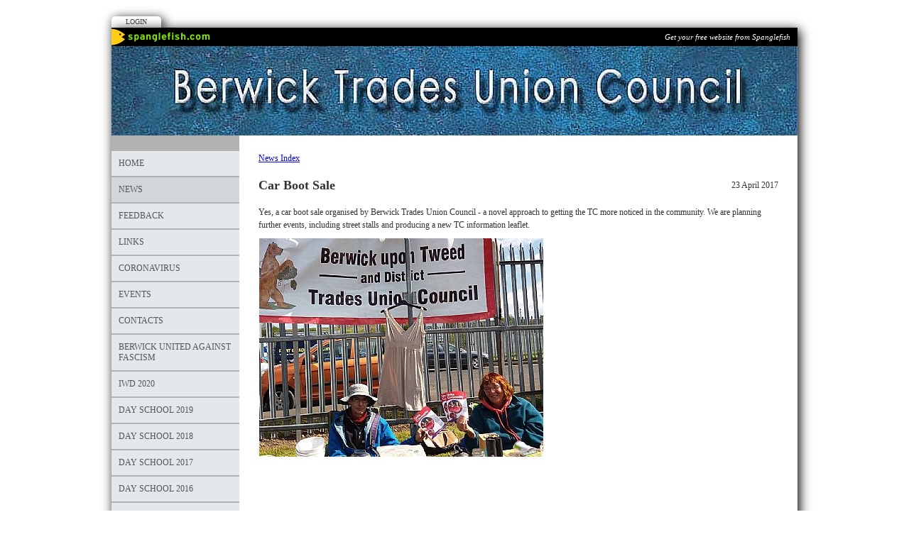

--- FILE ---
content_type: text/html; Charset=UTF-8
request_url: http://www.spanglefish.com/berwicktradesunioncouncil/news.asp?intent=viewstory&newsid=88682
body_size: 3210
content:

<!DOCTYPE html>
<html lang="en">

<head>
<meta charset="utf-8">
<link rel="canonical" href="http://www.spanglefish.com/berwicktradesunioncouncil/news.asp?intent=viewstory&amp;newsid=88682">
<meta name="geo.position" content="55.772711;-2.011185">
<title>Berwick Trades Union Council | Car Boot Sale</title>
<link href="https://s3-eu-west-1.amazonaws.com/s3.spanglefish.com/animicon.gif" rel="icon" type="image/gif">
<link href="rssnews.asp" rel="alternate" type="application/rss+xml" title="Berwick Trades Union Council | News">

<!-- Open Graph Data for Social Networks -->
<meta property="og:url" content="http://www.spanglefish.com/berwicktradesunioncouncil/news.asp?newsid=88682">
<meta property="og:title" content="Berwick Trades Union Council | Car Boot Sale | 23 April 2017">
<meta property="og:type" content="article">
<meta property="og:image" content="">



<script src="//ajax.googleapis.com/ajax/libs/jquery/1.8.2/jquery.min.js"></script>
<script src="//ajax.googleapis.com/ajax/libs/jqueryui/1.8.13/jquery-ui.min.js"></script>
<link href="//ajax.googleapis.com/ajax/libs/jqueryui/1.7.0/themes/cupertino/jquery-ui.css" rel="stylesheet">

<script src="https://s3-eu-west-1.amazonaws.com/s3.spanglefish.com/2/js/superfish.js"></script>
<script src="https://s3-eu-west-1.amazonaws.com/s3.spanglefish.com/2/js/hoverIntent.js"></script>


<script src="https://s3-eu-west-1.amazonaws.com/s3.spanglefish.com/2/js/fancybox/jquery.fancybox-1.3.4.pack.js"></script>
<script src="https://s3-eu-west-1.amazonaws.com/s3.spanglefish.com/2/js/fancybox/jquery.easing-1.3.pack.js"></script>
<script src="https://s3-eu-west-1.amazonaws.com/s3.spanglefish.com/2/js/fancybox/jquery.mousewheel-3.0.4.pack.js"></script>
<link href="https://s3-eu-west-1.amazonaws.com/s3.spanglefish.com/2/js/fancybox/jquery.fancybox-1.3.4.css" rel="stylesheet">

<script src="https://s3-eu-west-1.amazonaws.com/s3.spanglefish.com/2/js/jquery.cycle.lite.js"></script>


<script>
 	$(document).ready(function() {
 		$('#b254760').addClass('on');
		$('.hmenu #nav, .vmenu #nav').superfish();
		$('.fancybox').fancybox();
				$('#s').load('https://stats.spanglefish.com/s.asp?s=14580&p=254760&d=263264560&x=1');

		$('#mob_menu_opener').click( function() {
			$('#menu ul').slideToggle(600);
			return false
		});

		$('.overlay').click( function() {
			$(this).fadeOut(300);
		});

		$('img.popup').each(function() {
			str = $(this).attr("src");
			if (str.indexOf('/big/') >= 0) {
				str = str.replace('/big/','/vbig/');
			} else if (str.indexOf('/vbig/') >= 0) {
				str = str;
			} else {
				var charpos = str.lastIndexOf("/");
				ptone = str.substring(0,charpos);
				pttwo = str.substring(charpos+1);
				str = ptone+"/vbig/"+pttwo;
			}
			$(this).wrap('<a href="'+ str +'" class="fancybox"></a>');
		});

	});
</script>

<script src="https://s3-eu-west-1.amazonaws.com/s3.spanglefish.com/2/js/sp.js?r=7"></script>


<link href="https://s3-eu-west-1.amazonaws.com/s3.spanglefish.com/2/css/reset.css?rev=15" rel="stylesheet">
<link href="https://s3-eu-west-1.amazonaws.com/s3.spanglefish.com/2/css/icons.css?rev=15" rel="stylesheet">
<link href="https://s3-eu-west-1.amazonaws.com/s3.spanglefish.com/2/css/forms.css?rev=15" rel="stylesheet">


<link href="https://s3-eu-west-1.amazonaws.com/s3.spanglefish.com/2/css/sp2.css?rev=19" rel="stylesheet">
<link href="https://s3-eu-west-1.amazonaws.com/s3.spanglefish.com/2/css/menu.css?rev=15" rel="stylesheet">
<link href="https://s3-eu-west-1.amazonaws.com/s3.spanglefish.com/2/css/print.css?rev=15" media="print" rel="stylesheet">

<meta name="viewport" content="width=device-width, initial-scale=1, maximum-scale=1.0" user-scalable=0;>
<link rel="stylesheet" href="https://s3-eu-west-1.amazonaws.com/s3.spanglefish.com/2/css/mobile.css?r=1">

<link href="https://s3-eu-west-1.amazonaws.com/s3.spanglefish.com/s/14580/site.css?r=27/09/2015%2008:58:00" rel="stylesheet">

</head>

<body id="p254760" class="layout3 vmenu rhs_off">


<a href="#content" id="skip_link">Skip to Main Content</a>

<style>
#upgradelink {color:#ED612E;font-weight:bold;}
</style>
<div id="loginbar"><a href="login.asp">Login</a></div>

<div id="a1">
<div id="spanglefish_header"><a href="http://www.spanglefish.com" title="Free website">Get your free website from Spanglefish</a></div>
<div id="container">

<div id="banner">
<div id="bi"><img src="https://s3-eu-west-1.amazonaws.com/s3.spanglefish.com/s/14580/images/topbars/966_banner.jpg" alt="" id="bimg" usemap="#headermap">
</div><!--/bi-->
</div>
<div id="main">

<div id="menu">
<div class="in">
<span id="mob_menu_opener"></span>
<ul id="nav">
<li><a href="index.asp" id="b254756">Home</a>
</li>
<li><a href="news.asp" id="b254760">News</a>
</li>
<li><a href="feedback.asp" id="b254761">Feedback</a>
</li>
<li><a href="links.asp" id="b254764">Links</a>
</li>
<li><a href="index.asp?pageid=708740" id="b708740">Coronavirus</a>
</li>
<li><a href="forthcomingevents.asp" id="b254939">Events</a>
</li>
<li><a href="index.asp?pageid=256171" id="b256171">Contacts</a>
</li>
<li><a href="index.asp?pageid=457767" id="b457767">Berwick United Against Fascism</a>
</li>
<li><a href="index.asp?pageid=707028" id="b707028">IWD 2020</a>
</li>
<li><a href="index.asp?pageid=701284" id="b701284">Day School 2019</a>
</li>
<li><a href="index.asp?pageid=688167" id="b688167">DAY SCHOOL 2018</a>
</li>
<li><a href="index.asp?pageid=405951" id="b405951">Day School 2017</a>
</li>
<li><a href="index.asp?pageid=635346" id="b635346">DAY SCHOOL 2016</a>
</li>
<li><a href="index.asp?pageid=623819" id="b623819">DAY SCHOOL 2015</a>
</li>
<li><a href="index.asp?pageid=581981" id="b581981">Day School 2014</a>
</li>
<div class="c"></div></ul>
</div>
<div class="c"></div><div id="menu-bottom">Affiliate your 
union to Berwick
Trades Union
Council</div>
</div><!--/menu-->



<div id="content">
<div class="in">
<p id="newsindexlink"><a href="news.asp?intent=viewarchive">News Index</a></p><a name="a88682"></a><div class="nWrapper viewstory"><div class="nDate">23 April 2017</div><div class="nHeadline">Car Boot Sale</div><div class="nContent">

<!--start of content-->

<p>Yes, a car boot sale organised by Berwick Trades Union Council - a novel approach to getting the TC more noticed in the community. We are planning further events, including street stalls and producing a new TC information leaflet.&nbsp;</p>

<p><img alt="" src="https://s3-eu-west-1.amazonaws.com/s3.spanglefish.com/s/14580/pictures/2017/big/car-boot-sale-april.jpg" style="border-width: 0px; border-style: solid; width: 400px; height: 308px; margin-top: 2px; margin-bottom: 1px; margin-left: 1px;" /></p>

<p>&nbsp;</p>


<!--end of content-->

<div style="height: 1px; clear: both;"></div></div></div> <div id="footer">active unions *************** active communities</div></div><!--/.in--></div><!--/content--><div class="c"></div></div><!--/main-->
<div class="c"></div>
<div id="spanglefish_footer"><a href="http://www.spanglefish.com" title="Free website">Part of spanglefish.com - Web Sites. For Anyone. For Free. Sign up now!</a></div>

</div><!--/container -->

</div><!--/a1 -->

<style>
#f2 {
	padding:15px 0 20px 0;
	text-shadow: 1px 1px 0 #fff;
}
	#f2 a {
		color:#555;
		text-decoration:none;
	}
		#f2 a:hover {
			text-decoration:underline;
		}

#f2.f2c {
	padding:10px 0;
	margin:10px auto 0 auto;
	background:#fff;
	max-width:966px;
	text-shadow:none;
}
	#f2.f2c a {
		color:black;
	}
</style>
<div id="f2">
	<span><a href="sitemap.asp">sitemap</a> | </span>
	<span><a href="sitemap.asp?cookies">cookie policy</a> | </span>
	<span><a href="sitemap.asp?privacy">privacy policy | </a></span>
	<span><a href="sitemap.asp?accessibility">accessibility statement</a></span>
</div>

<style>
.tox .tox-toolbar {
background:none !important;
}
.tox .tox-toolbar,
.tox .tox-toolbar__group,
.tox-statusbar
{
background-color: #eee !important;
border:0 !important;
}
.tox .tox-anchorbar,
.tox-statusbar {
border-top:1px solid #ccc !important;
}
.tox .tox-tbtn {
background-color: #eee;
}
</style>
<div id="s"></div>
</body>
</html>

--- FILE ---
content_type: text/css
request_url: https://s3-eu-west-1.amazonaws.com/s3.spanglefish.com/s/14580/site.css?r=27/09/2015%2008:58:00
body_size: 466
content:

#banner {background-image: url('http://s3.spanglefish.com/s/14580/images/topbars/966_banner.jpg');height:126px;}
body {background:url('images/backgrounds/33.gif') top center;}
.hmenu #nav, #nav a, #blogfloat a {background-color:#E4E8EB !important;color:#555555 !important;}
#nav a:hover, #nav a.on, #blogfloat a:hover, #blogfloat a.on {background-color:#D3D6DB !important;color:#555555 !important;}
#menu {background:#B2B2B3;}
#ads {background:#EFEEF1;}


